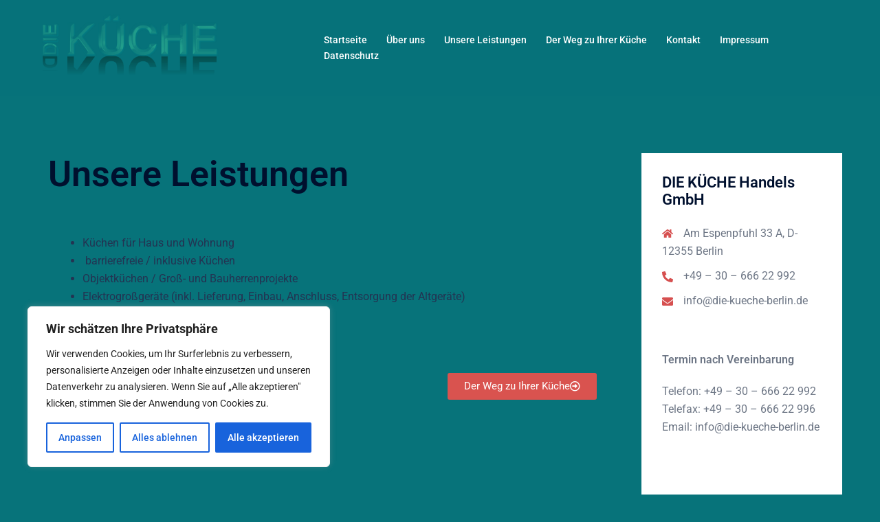

--- FILE ---
content_type: text/css
request_url: https://die-kueche-berlin.de/wp-content/uploads/elementor/css/post-513.css?ver=1769373007
body_size: 191
content:
.elementor-513 .elementor-element.elementor-element-3d1ddde .elementor-button-content-wrapper{flex-direction:row;}.elementor-513 .elementor-element.elementor-element-7973bf1 .elementor-button-content-wrapper{flex-direction:row-reverse;}.elementor-513 .elementor-element.elementor-element-7973bf1 .elementor-button .elementor-button-content-wrapper{gap:5px;}